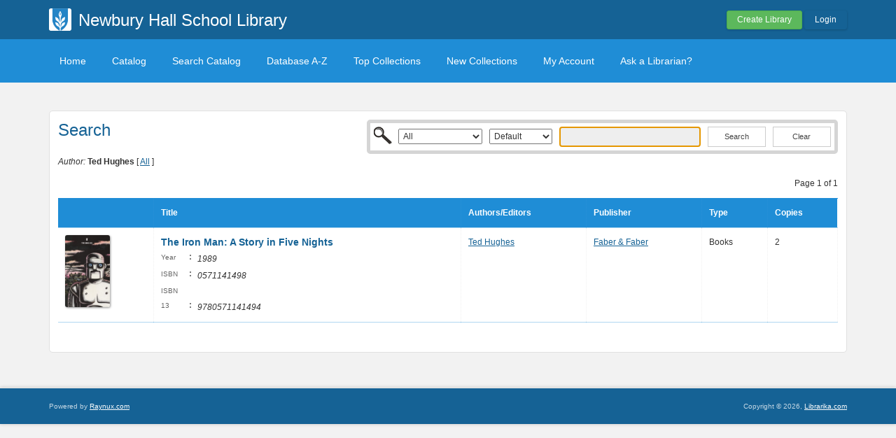

--- FILE ---
content_type: text/html; charset=UTF-8
request_url: https://newburyhall.librarika.com/search/index/sort:title/direction:asc?author_id=623719
body_size: 3031
content:

<!DOCTYPE html PUBLIC "-//W3C//DTD XHTML 1.0 Strict//EN" "http://www.w3.org/TR/xhtml1/DTD/xhtml1-strict.dtd">
<html xmlns="http://www.w3.org/1999/xhtml" xml:lang="en" lang="en">
    <head>
        <meta http-equiv="Content-Type" content="text/html; charset=utf-8" />
        <title>Librarika: Browse items authoring "Ted Hughes"</title>

        
        <link href="/favicon.ico" type="image/x-icon" rel="icon" /><link href="/favicon.ico" type="image/x-icon" rel="shortcut icon" />
	<link rel="stylesheet" type="text/css" href="/css/../assets/bootstrap/css/bootstrap.min.css" />
	<link rel="stylesheet" type="text/css" href="/css/../js/jquery-ui.custom/jquery-ui.min.css" />
	<link rel="stylesheet" type="text/css" href="/css/../assets/font-awesome/css/font-awesome.min.css" />
	<link rel="stylesheet" type="text/css" href="/css/library.min.css" />
	<link rel="stylesheet" type="text/css" href="/css/widgets.min.css?v=3.1.2" />
	<link rel="stylesheet" type="text/css" href="/css/opac-default.css" />
            <script type="text/javascript">
                    var Librarika = {basePath: '/'};
            </script>

        
	<script type="text/javascript" src="/js/jquery.min.js"></script>
	<script type="text/javascript" src="/js/jquery-ui.custom/jquery-ui.min.js"></script>
	<script type="text/javascript" src="/js/../assets/bootstrap/js/bootstrap.min.js"></script>
	<script type="text/javascript" src="/js/theme-legacy.min.js"></script>
<!-- Google tag (gtag.js) -->
<script async src="https://www.googletagmanager.com/gtag/js?id=UA-6509764-22"></script>
<script>
  window.dataLayer = window.dataLayer || [];

  function gtag() {
      dataLayer.push(arguments);
  }
  gtag('js', new Date());
  gtag('config', 'UA-6509764-22');
</script>
    </head>
    <body>

        
        <div id="wrapper" class="library-layout">
            <div id="header-wrapper">
                <div id="header" class="container">
                    <div class="row">
                        
                        
                                                    <div class="col-md-7 col-sm-6 col-xs-12">
                                <a href="/"><img src="https://ae85df921b92073b52e8-a126a45a4c59e90797d94cd877fbe744.ssl.cf3.rackcdn.com/institutes/d822b3a8dcfd45e7dcccec13de4912a3.png" alt="logo" class="logo" title="Newbury Hall School Library" width="36" height="36" /></a>                                <h1 class="site-title small">
                                    <a href="https://newburyhall.librarika.com/">Newbury Hall School Library</a>                                </h1>
                            </div>
                            <div class="col-md-5 col-sm-6 col-xs-12">
                                <div class="user-menu-dropdown margin-t10 margin-b15">
                                    
    <div class="menu" id="menu-7">
                            <div class="user-menu buttons buttons-medium margin-t15 margin-b10 text-right">
                    <a id="" href="/libraries/add" class="button-green">Create Library</a>
                    <a id="link-19" href="/users/login" class="button-secondary ajax-popover">Login</a>
                </div>
                </div>
                                </div>
                            </div>
                        
                    </div>
                </div>
            </div>

            <div id="nav">
                <div class="container">
                    <div class="row">
                        <div class="col-md-12">
                            
<div class="menu" id="menu-3">
    <ul class="nav nav-pills">
        <li><a class="selected" href="/">Home</a></li>
        <li><a href="/search/catalogs">Catalog</a></li>
        <li><a href="/search">Search Catalog</a></li>
        <li><a href="/search/alphabetical">Database A-Z</a></li>
        <li><a href="/search/topCollections">Top Collections</a></li>
        <li><a href="/search/newCollections">New Collections</a></li>
                    <li><a href="/users/login?redirect=/members/dashboard" class="ajax-popover">My Account</a></li>
                <li><a href="/libraries/contact">Ask a Librarian?</a></li>
    </ul>
</div>

                        </div>
                    </div>
                </div>
            </div>

            
            
            
                                    
                
                <div id="main" class="container">
                    <div id="content">
                        <div class="row">
                                                                                                            <div class="col-md-12">
                                                                                                                                                                                                <div class="media index content-body border-r5">
    <div class="row">
        <div class="col-md-2">
            <h2>Search</h2>
        </div>

        <div class="col-md-10">
            <div class="catalog-search-wrapper">
                <div class="search_bar search-bar-catalog">
    <div class="search-bar-inner border-r5">
        <form action="https://newburyhall.librarika.com/search" id="FilterIndexForm" method="post" accept-charset="utf-8"><div style="display:none;"><input type="hidden" name="_method" value="POST"/><input type="hidden" name="data[_Token][key]" value="6656f55b8c2e83150e1ff5037c07bbf7e137ec5d" id="Token1875109857"/></div>        <div class="input select"><select name="data[Filter][media_type_id]" style="width: 120px;" id="FilterMediaTypeId">
<option value="">All</option>
<option value="4">Audio/Visuals</option>
<option value="1">Books</option>
<option value="2">E-Books</option>
<option value="5">E-Journals</option>
<option value="3">Journals</option>
<option value="6">News Clippings</option>
<option value="11">Other</option>
<option value="7">Publications</option>
<option value="8">References</option>
<option value="10">Software</option>
<option value="9">Thesis</option>
</select></div><div class="input select"><select name="data[Filter][field]" style="width: 90px;" id="FilterField">
<option value="">Default</option>
<option value="Media.id">Id</option>
<option value="Media.title">Title</option>
<option value="Media.call_no">Call No</option>
<option value="Media.isbn">ISBN</option>
<option value="Media.issn">ISSN</option>
<option value="MediaExtra.asin">ASIN</option>
<option value="MediaExtra.lccn">LCCN</option>
<option value="MediaExtra.ddc">DDC</option>
<option value="MediaExtra.oclc">OCLC</option>
<option value="MediaExtra.upc">UPC</option>
<option value="Author.name">Author</option>
<option value="Publisher.name">Publisher</option>
<option value="Category.name">Category</option>
<option value="Media.tags">Tags</option>
<option value="MediaExtra.series_name">Series</option>
<option value="MediaExtra.subject">Subject</option>
<option value="MediaDetail.abstract">Abstract</option>
<option value="MediaDetail.description">Description</option>
</select></div><div class="input text"><input name="data[Filter][q]" tabindex="0" autofocus="autofocus" type="text" id="FilterQ"/></div><div class="submit"><input  type="submit" value="Search"/></div><div class="submit"><button type="button" onclick="window.location = '/search/index/resetFilter:1';">Clear</button></div><div style="display:none;"><input type="hidden" name="data[_Token][fields]" value="65552adc21b3df59c5d20c1f1a21cf9efa53200a%3A" id="TokenFields2082025813"/><input type="hidden" name="data[_Token][unlocked]" value="" id="TokenUnlocked800644565"/></div></form>
    </div>
</div>            </div>
        </div>
    </div>
    <div class="row">
        <div class="col-md-12">
            <em>Author:</em> <strong>Ted Hughes</strong> [ <a href="/search/authors">All</a> ]        </div>
    </div>

    
                
        <div class="search-result">

            <p class="margin-b10 margin-t10 text-right">
                Page 1 of 1            </p>

            <table cellpadding="0" cellspacing="0" class="primary" style="width: 100%">
                                    <tr>
                        <th class="text-left">&nbsp;</th>
                        <th class="text-left"><a href="/search/index/sort:title/direction:desc?author_id=623719" class="asc">Title</a></th>
                        <th class="text-left hidden-xs"><a href="/search/index/sort:id/direction:asc?author_id=623719">Authors/Editors</a></th>
                        <th class="text-left hidden-xs"><a href="/search/index/sort:publisher_id/direction:asc?author_id=623719">Publisher</a></th>
                        <th class="hidden-xs"><a href="/search/index/sort:media_type_id/direction:asc?author_id=623719">Type</a></th>
                        <th class=""><a href="/search/index/sort:media_copy_count/direction:asc?author_id=623719">Copies</a></th>
                    </tr>
                


                    <tr>
                <td class="text-left media-item-image">
                    <img src="https://images-na.ssl-images-amazon.com/images/I/4175Z1H0K8L.jpg" alt="" />                </td>
                <td class="text-left media-item-title">

                                <a href="/search/detail/901245">The Iron Man: A Story in Five Nights</a>&nbsp;

                                <div class="hints media-item-meta">
                                    
                                    
                                                                            <div><span class="media-meta-field-name">Year</span>: <span class="media-meta-field-value">1989</span>&nbsp;</div>
                                    
                                                                            <div><span class="media-meta-field-name">ISBN</span>: <span class="media-meta-field-value">0571141498</span>&nbsp;</div>
                                    
                                                                            <div><span class="media-meta-field-name">ISBN 13</span>: <span class="media-meta-field-value">9780571141494</span>&nbsp;</div>
                                    
                                    
                                    
                                    
                                    
                                    
                                    
                                    
                                    
                                </div>
                </td>
                <td class="text-left hidden-xs">
                    <div class="authors-tags" style="display: inline-block">
                                                                    <div class="authors-tag">
                                <span class="authors-tag-name"><a href="/search?author_id=623719">Ted Hughes</a></span>
                            </div>
                                                                </div>
                        &nbsp;


                    </td>
                    <td class="text-left hidden-xs"><a href="/search?publisher_id=254063">Faber &amp; Faber</a>&nbsp;</td>
                    
                    <td class="hidden-xs">Books&nbsp;</td>
                    <td>2&nbsp;</td>
                </tr>

                                </table>
                        

                        <div class="paging  buttons buttons-space buttons-secondary">
                                </div>
                    </div>

    </div>

                                            </div>
                                                                                        </div>
                    </div>
                </div>
            
                <div id="footer">
        <div class="container">
            <div class="row">
                <div class="col-md-6 col-xs-5 col-sm-6">
                    Powered by <a href="http://www.raynux.com">Raynux.com</a>
                </div>
                <div class="col-md-6 col-xs-7 col-sm-6 right">
                    Copyright &copy; 2026, <a href="https://librarika.com">Librarika.com</a>                </div>
            </div>
        </div>
    </div>
        </div>
    
        
    </body>
</html>